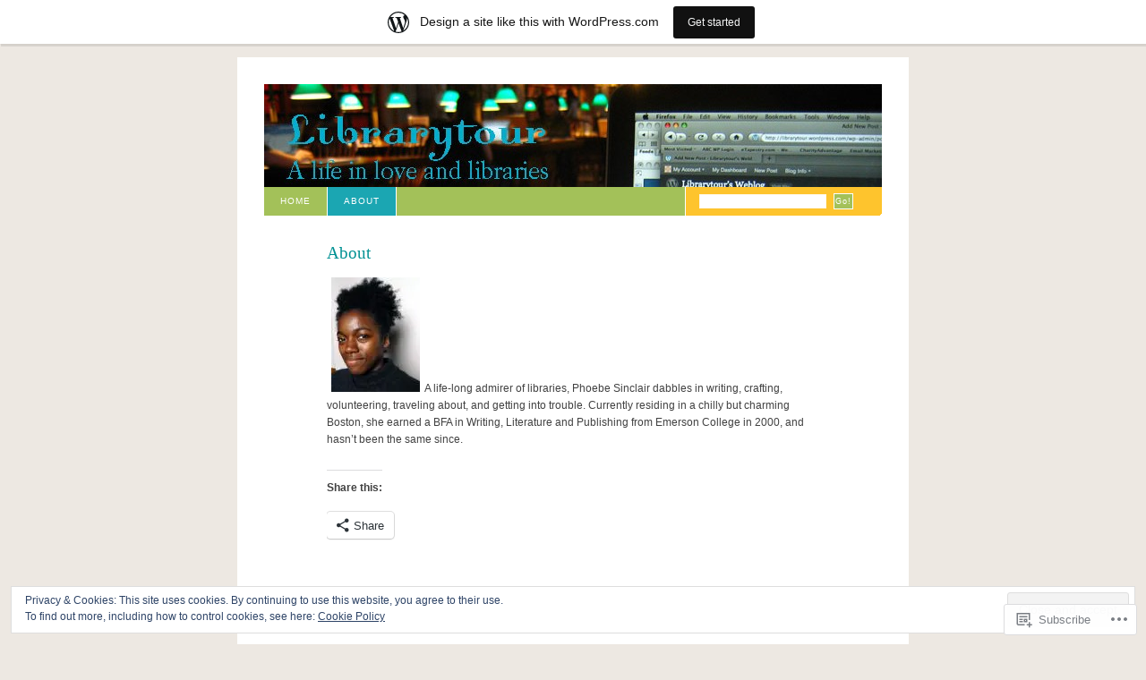

--- FILE ---
content_type: text/css;charset=utf-8
request_url: https://librarytour.wordpress.com/_static/??-eJyFi0EOwjAMwD5EicbQEAfEW9aSlUDaVE2qjd8zbuMCN1uyYS4uSDbMBnbHhAqlefBMC6i9GPdBdQebKjVXuEXKCjPdIprCxBSe9X9f0bPEFSOs1UZ/TRHFsYTRSPKXuIlHqp/1mi7d6dgN574/DI83G7lOQA==&cssminify=yes
body_size: 4505
content:



body,h1,h2,h3,h4,h5,h6,p,form,fieldset {margin:0;padding:0;}
.low {display:none;}



body {
  margin:0;
  padding:15px 0;
  font-family:Arial, Helvetica, sans-serif;
  font-size:75%;
  line-height:1.6em;
}

#container {
	text-align: center;
}

body#commentspopup {padding:0;}

.wp-smiley {
	width: 15px;
	height: 15px;
}

p img { margin: 0 5px }


h1 {font-size:30px; padding-bottom: 5px;}

#content {
  clear: left;
 }

#content h2 {
  margin:0 0 18px 0;
  font-family:Georgia, serif;
  font-size:1.6em;
  font-weight:normal;
  clear: both;
}

#content h3 {
  margin:0 0 18px 0;
  font-size:1em;
}

#content h4 {
  margin:0;
  font-size:1em;
}

#content.archive h2 {margin:0 0 26px 0;}

#content.archive h3 {
  margin:0 0 10px 0;
  font-family:Georgia, serif;
  font-size:1.3em;
  font-weight:normal;
}

#content.archive h4 {
  margin:0 0 18px 0;
  font-size:1em;
}

#content.archive h5 {
  margin:0;
  font-size:1em;
}



a {text-decoration:none;}

a img {border:none;}



#container p {
  margin:0;
  padding:0 0 18px 0;
}

ul {
  margin:0 0 0 1.4em;
  padding:0 0 18px 0;
}

ul ul {padding:0;}

blockquote {
  margin:0;
  padding:0 18px;
  font-style:italic;
}

pre {
  overflow:auto;
  margin:0 0 18px 0;
  padding:4px;
}

pre, code, kbr {font-family:Courier, Monaco, monospace;}

code, kbr {padding:0 2px;}

abbr, acronym {
  font-size:0.9em;
  letter-spacing:1px;
}



img.left {
  float:left;
  margin:0 12px 0 0;
}

img.right {
  float:right;
  margin:0 0 0 12px;
}

img.center {
  display: block;
  margin:0 auto;
}
.wp-caption {
	background: #F4F4F4;
	margin-bottom: 20px;
	max-width: 98%;
	padding: 4px;
	text-align: center;
}
.wp-caption img {
	height: auto;
	margin: 0 auto;
	padding: 0;
	max-width: 98%;
}
.wp-caption-text {
	color: #666;
	font-size: 12px;
	margin: 5px;
	padding-bottom: 0;
}



#container {
  width:690px;
  margin:0 auto;
  padding:30px 30px 0 30px;
  text-align:left;
}

#commentspopup #container {
  width:455px;
  padding:0 15px;
}



#header {
  height:115px;
  padding:0 0 0 18px;
}

#header h1 {
  
  padding-top:50px;
}




#navigation {
	height: 2.7em;
	line-height: 2.7em;
}

#navigation ul {
	margin: 0;
	padding: 0;
}

#navigation li {
	position: relative;
	float: left;
	margin: 0;
	padding: 0;
	list-style-type: none;
	border-right: 1px solid;
	white-space: nowrap;
}

#navigation li a {
	display: block;
	padding: 0 18px;
	font-size: 0.8em;
	text-transform: uppercase;
	letter-spacing: 1px;
}

* html #navigation a { width:1%; } 

#navigation .children .children, #navigation .sub-menu .sub-menu {
	margin-left: 12px;
}

#navigation ul ul {
	display: none;
	position: absolute;
	top: 32px;
	left: 0;
	float: left;
	z-index: 99999;
}

#navigation ul ul li {
	min-width: 85px;
}

#navigation ul ul a {
	width: 81px;
}

#navigation ul li:hover > ul {
	display: block;
}

#container #navigation form {
  float:right;
  height:100%;
  width:189px;
  padding:0 15px;
  border-left:1px solid #fff;
  line-height:0;
}

#navigation form fieldset {
  
  margin-top:7px;
  border:0 solid; 
}

* html #navigation form fieldset {margin-top:7px;}

#navigation #s {
  height:1.5em;
  width:140px;
  margin:0 5px 0 0;
  padding:0;
  border:1px solid;
  font-size:0.8em;
  vertical-align:middle;
}

#navigation #searchbutton {
  height:2em;
  width:auto;
  padding:0 1px;
  border:1px solid;
  font-size:9px;
  letter-spacing:1px;
  text-align:center;
  vertical-align:middle;
}



#content {
  float:left;
  width:455px;
  padding-top:32px;
  overflow: hidden;
}

.singlecol #content {
  float:none;
  width:550px;
  margin:0 70px;
}

#commentspopup #content {
  float:none;
  padding-top:0;
}




.entry {margin:0 0 40px 0; overflow: hidden;}

.entry .info {
  position:relative;
  margin-top:-3px;
  padding:3px;
  border-top:1px solid;
  border-bottom:1px solid;
  font-size:0.9em;
  clear: both;
}

.entry.single {clear:both;}

.entry.single .info {margin:0 0 22px 0;}

.entry .info a {
  padding-right:9px;
}

.entry .info em {
  font-style:normal;
}

.entry .author,
.entry .editlink a,
.entry .comments-popup {
  margin:0;
  padding:0 0 0 10px;
  border-left:1px solid #949494;
  border-right:none
}

.entry #filedunder {
  clear:both;
  padding:3px 0 0 0;
  font-size:0.9em;
  border-top:1px solid;
}

.sticky h2 a {
	color: white;
	padding: 5px;
	background: #009193;
	display: block;
}
.sticky h2 a:hover {
	background: none;
	color: #009193;
}


.minientry {
  position:relative;
  margin:0px 0 35px 0;
  padding:10px 0;
  border-top:1px dotted;
  border-bottom:1px dotted;
}

.minientry p {padding:0;}

.minientry .commentlink {
  margin-left:3px;
  padding-right:7px;
  border-right:1px solid;
  font-size:0.9em;
}

.minientry .permalink {
  margin-left:3px;
  font-size:0.9em;
  font-style:normal;
}

.minientry .author,
.minientry .editlink a {
  margin-left:6px;
  padding:0 8px 0 10px;
  border-left:1px solid;
  font-size:0.9em;
  font-style:normal;
}

.minientry .editlink a {margin:0;}



#comments h2 {margin-bottom:24px;}

#comments h2 a {
  margin-left:2px;
  padding-left:6px;
  border-left:1px solid;
  font-family:Arial,Helvetica,sans-serif;
  font-size:0.55em;
}

#comments ul {margin:0 0 0 20px;}

#comments li {
  position:relative;
  margin-bottom:18px;
}


#comments li p {padding:0 0 10px 0;}

#comments .header {
  position:relative;
  min-height:19px; 
  margin:0 0 10px 0;
  padding:3px 6px;
}

* html #comments .header {height:19px;} 

#comments .header strong {font-family:Georgia,sans-serif;}

#comments .header .avatar {
  position:absolute;
  top:1px;
  right:1px;
  width:23px;
  height:23px;
}



#container form {padding:6px 0;}

#container #commentform,
#container .contact-form {
	margin-bottom:18px;
}

#container form fieldset {
	border:0 solid;
} 

#container form p {
	padding: 6px 12px;
	border-bottom: 1px solid;
}

#container form label {
  display:block;
  float:left;
  width:60px;
}

#container form.contact-form label {
  width:auto;
}

#container form input#subscribe,
#container form input#subscribe_blog {
  width: auto;
  margin-left:1em;
}

#container form label#subscribe-label,
#container form label#subscribe-blog-label {
  display:inline;
  float:none;
}

#container #commentform label,
#container .contact-form label {
	margin-right: 15px;
}

#container form em,
#respond .required {
  margin-left:5px;
  font-size:0.9em;
  font-style:normal;
}

#container form input,
#container form textarea {
  padding:3px;
  width:200px;
  border:1px solid;
  font-family:Arial,Helvetica,sans-serif;
  font-size:0.9em;
}

#container form.contact-form input {
  width:auto;
}

#container form textarea {
	overflow:auto;
}

#commentform input {width:200px;}
#commentform textarea {width:325px;}
.contact-form textarea, .contact-form #bx_subject {width:465px;}

* html #commentform textarea {width:320px;} 
* html .contact-form textarea,
* html .contact-form #bx_subject {width:445px;} 

#container form .button,
#commentform #submit {
  width:90px !important;
  border-bottom:1px solid;
  font-weight:bold;
}

#commentform .button,
#commentform #submit,
.contact-form .button {
	margin-left: 75px;
}

#container form .hiddenfield {
	display:none;
}

#container form .info {
	padding-left:75px;
}

#respond .required {
	position: relative;
	top: 0;
	left: -4px;
	margin-left: -4px;
	color: #c8c8b4;
}



.archive .postspermonth {
  margin:0;
  list-style:none;
}



.next a {float:right;}
.previous a {float:left;}


#entrynavigation {
  overflow: auto;
  height:1%;
  margin-bottom:13px;
  padding-bottom:13px;
  border-bottom:1px solid;
  font-size:0.9em;
}



#subcontent {
  float:right;
  width:205px;
  padding:15px 0 0 15px;
  font-size:0.9em;
  line-height:1.5em;
}

#subcontent li {
	list-style: none;
}

* html #subcontent {padding-top:32px;} 

#subcontent ul, #subcontent p {margin:0 10px;}

#subcontent div {margin:0 8px;}

#subcontent div#calendar_wrap {margin:0;}



#subcontent h2 {
  margin:18px 0 10px 0;
  font-family:Georgia,serif;
  font-size:1em;
  line-height:1em;
}

#subcontent h2 em {
  display:block;
  padding:5px 10px;
  font-style:normal;
}



#subcontent ul li {
  margin:2px 0 2px 18px;
  padding-bottom:2px;
  border-bottom:1px solid;
  list-style-type:none;
}

#subcontent li a {
  display:block;
  padding:1px 0;
  height:1%; 
}

#subcontent ul.tweets li a,
#subcontent li.cat-item a,
#subcontent .widget_archive a {
  display:inline;
  padding:0;
}

#subcontent #recentcomments a {
  display:inline;
  padding: 0;
}
#subcontent ul.categories li ul {margin:0;}

#subcontent ul.categories li li {
  margin:0;
  padding:0 0 3px 0;
  border-bottom:none;
}

#subcontent ul.categories li ul ul {margin:0 0 0 16px;}



#wp-calendar {
  display:inline-table;
  border-collapse:collapse;
  width:185px;
  margin:0px 10px 0 10px;
  text-align:center;
}

#subcontent table caption {
  margin:-5px 10px 0 10px;
  padding-bottom:5px;
  border-bottom:1px solid;
  letter-spacing:0.1em;
}

#subcontent table thead tr {border-bottom:1px solid;}

#subcontent table th {border-bottom:1px solid;}

#subcontent table td {
  width:200px; 
  padding:1px;
  font-size:0.9em;
}

#subcontent table td#today {
  padding:0;
  border:1px solid;
  font-size:1em;
  font-weight:bold;
}

#subcontent table td a {
  display:block;
  border-bottom:1px solid;
  font-weight:bold;
  font-size:1.15em;
}

#subcontent table tfoot {border-top:1px solid;}

#subcontent table tfoot a {
  border:none;
  font-weight:bold;
}

#subcontent table tfoot #prev a {text-align:left;}
#subcontent table tfoot #next a {text-align:right;}



#footer {
  clear:both;
  padding:40px 0 15px 0;
  font-size:0.9em;
}

.singlecol #footer {
  padding:25px 0 15px 0;
}

#footer p {
  padding:12px 0 18px 0;
  border-top:1px solid;
}

#footer strong {font-weight:normal;}

.singlecol #footer p {
  padding:12px 70px 18px 70px;
}


img.centered, img.aligncenter {
	display: block;
	margin-left: auto;
	margin-right: auto;
}

img.alignright,
div.alignright {
	padding: 4px;
	margin: 0 0 2px 7px;
	display: inline;
}

img.alignleft,
div.alignleft {
	padding: 4px;
	margin: 0 7px 2px 0;
	display: inline;
}

.alignright {
	float: right;
}

.alignleft {
	float: left;
}
.aligncenter, dl.aligncenter {
	display: block;
	margin-left: auto;
	margin-right: auto;
}

.wp_caption {
	border: 1px solid #ddd;
	text-align: center;
	background-color: #f3f3f3;
	padding-top: 4px;
	margin: 10px;
	-moz-border-radius: 3px;
	-khtml-border-radius: 3px;
	-webkit-border-radius: 3px;
	border-radius: 3px;
}

.wp_caption img {
	margin: 0;
	padding: 0;
	border: 0 none;
}

.wp_caption_dd {
	font-size: 11px;
	line-height: 17px;
	padding: 0 4px 5px;
	margin: 0;
}


body {
  color:#414141;
  background:#EDE8E2;
}

body#commentspopup {background:white;}



h1, h1 a,
h2, h2 a,
h3 a,
h4 a
  {color:#009193;}

h1 a:hover,
h2 a:hover,
h3 a:hover,
h4 a:hover
  {color:#1BA6B2;}



a {color:#6C8C37;}

a:hover {color:#009193;}

a.commentlink {
  padding-left:16px;
  background:url(/wp-content/themes/pub/blix/images/spring_flavour/comments.gif) center left no-repeat;
}

a.more {
  padding-right:10px;
  background:url(/wp-content/themes/pub/blix/images/spring_flavour/more.gif) center right no-repeat;
}



pre,
code
  {background-color:#F8FAF2;}

kbr {color:#009193;}



#container {
  padding-top:0;
  border-top:30px solid white;
  background:white url(/wp-content/themes/pub/blix/images/spring_flavour/container_bg.gif) 500px 0px repeat-y;
}

#container.singlecol,
#commentspopup #container {background-image:none;}




#header {
  background-color:#F0F9F9;
  background-image:url(/wp-content/themes/pub/blix/images/spring_flavour/header_bg.jpg);
}



#navigation, #navigation li {
	background-color: #a3c159;
}

#navigation li {
	border-color: white;
}

#navigation a {
	color: white;
}

#navigation form {
	border-color: white;
	background: #fec42d url(/wp-content/themes/pub/blix/images/spring_flavour/corner_bottom_right.gif) bottom right no-repeat;
}

#navigation #s {
	border-color: #fff9ea;
}

#navigation #searchbutton {
	color: white;
	background-color: #a3c159;
}


#navigationigation .selected,
#navigation ul li a:hover,
#navigation ul li:hover > a,
#navigation ul li.current_page_item > a,
#navigation ul li.current_page_parent > a,
#navigation ul li.current_page_ancestor > a,
#navigation ul li.current-cat > a,
#navigation ul li.current-menu-ancestor > a,
#navigation ul li.current-menu-item > a,
#navigation ul li.current-menu-parent > a {
	background-color: #1ba6b2;
}


.entry {margin:0 0 40px 0;}

.entry .author {}

.entry .info {
  border-color:#F3F4F4;
  background-color:#FAFAFA;
}

.entry .info a {border-color:#949494;}

.entry a.more {
  padding-left:12px;
  background:url(/wp-content/themes/pub/blix/images/spring_flavour/more.gif) center left no-repeat;
}

.entry .info .date {
  padding-left:15px;
  background:url(/wp-content/themes/pub/blix/images/spring_flavour/post.gif) center left no-repeat;
}

.entry .info .author {
  padding-left:23px;
  border-color:#949494;
  background:url(/wp-content/themes/pub/blix/images/spring_flavour/author.gif) 10px 2px no-repeat;
}
.entry.page .info .author {
  background-position: 0 2px;
  border: none;
  padding-left:16px;
}

.entry .info .comments-popup {
  padding-left: 12px;
}

.entry #filedunder {border-color:#F3F4F4;}



.minientry  {border-color:#D9D9D9;}

.minientry .commentlink {border-color:#949494;}

.minientry .permalink {
  padding-left:15px;
  background:url(/wp-content/themes/pub/blix/images/spring_flavour/post.gif) center left no-repeat;
}

.minientry .author {
  padding-left:23px;
  border-color:#949494;
  background:url(/wp-content/themes/pub/blix/images/spring_flavour/author.gif) 10px 2px no-repeat;
}



#comments h2 {margin-bottom:24px;}

#comments h2 a {color:#6C8C37;}

#comments li.comment {list-style-image:url(/wp-content/themes/pub/blix/images/spring_flavour/comments.gif);}

#comments li.trackback,#comments li.pingback {list-style-image:url(/wp-content/themes/pub/blix/images/spring_flavour/pingtrackback.gif);}

#commentform {background-color:#EDF3DE;}

#comments .header {background-color:#EDF3DE;}

#comments .header.alt {background-color:#E9F7F6;}



#container form p {
	border-color:white;
}

#container form label {
	color:#6C8C37;
}

#container form em {
	color:#C8C8B4;
}

#container form input {
	color:#414141;
}

#container form input,
#container form textarea {
  border-color:#DCDCDC #F0F0F0 #F0F0F0 #DCDCDC;
}

#container form .button,
#commentform #submit {
  border-color:white #DCDCDC #DCDCDC white;
  background-color:#F0F0F0;
}



.archive .postspermonth {color:#A0A0A0;}



.next a {
  padding-right:10px;
  background:url(/wp-content/themes/pub/blix/images/spring_flavour/next.gif) center right no-repeat;
}

.previous a {
  padding-left:10px;
  background:url(/wp-content/themes/pub/blix/images/spring_flavour/previous.gif) center left no-repeat;
}

#entrynavigation {border-color:#F3F4F4;}

.editlink {
  position:absolute;
  height:14px;
  width:14px;
  right:2px;
  background:url(/wp-content/themes/pub/blix/images/spring_flavour/edit.gif) 0 -14px;
}

.entry .info .editlink a,
.minientry .editlink a,
#comments li .editlink a {
  display:block;
  height:14px;
  width:14px;
  margin:0;
  padding:0;
  border:none;
  font-size:1px; 
  line-height:0; 
  text-indent:-9999px;
  background:url(/wp-content/themes/pub/blix/images/spring_flavour/edit.gif) 0 0;
}

.entry .info .editlink a:hover,
.minientry .editlink a:hover,
#comments li .editlink a:hover
  {background:none;}



#subcontent {background:url(/wp-content/themes/pub/blix/images/spring_flavour/subcontent_bg.gif) top left no-repeat;}



#subcontent h2 {
  color:white;
  background-color:#A3C159;
  border-radius: 4px 0 4px 0;
}



#subcontent ul li {border-bottom-color:#F0F0F0;}

#subcontent li a:hover {background-color:#FFFBF0;}

#subcontent ul li.page_item {list-style-image:url(/wp-content/themes/pub/blix/images/spring_flavour/post_yellow.gif);}

#subcontent ul.categories li,
#subcontent ul.months li {list-style-image:url(/wp-content/themes/pub/blix/images/spring_flavour/categories_yellow.gif);}

#subcontent ul.blogroll li {list-style-image:url(/wp-content/themes/pub/blix/images/spring_flavour/links_yellow.gif);}

#subcontent ul.feeds li {list-style-image:url(/wp-content/themes/pub/blix/images/spring_flavour/feeds_yellow.gif);}

#subcontent ul.posts li {list-style-image:url(/wp-content/themes/pub/blix/images/spring_flavour/post_yellow.gif);}

#subcontent ul.categories li li {list-style-image:url(/wp-content/themes/pub/blix/images/spring_flavour/sub_categories_yellow.gif);}



#wp-calendar {color:#A0A0A0;}

#subcontent table caption {border-bottom-color:#F3F4F4;}

#subcontent table thead tr {
  border-bottom-color:#F3F4F4;
  color:#414141;
}

#subcontent table th {border-bottom-color:#F3F4F4;}

#subcontent table td#today {
  border-color:#F3F4F4;
  color:#414141;
}

#subcontent table td a {
  border-bottom-color:#A3C159;
  background-color:#EDF3DE;
}

#subcontent table tfoot {border-top-color:#F3F4F4;}

#subcontent table tfoot a {background:none;}



#footer {
  color:#A0A0A0;
  background:white url(/wp-content/themes/pub/blix/images/spring_flavour/footer_bg.gif) 470px 0px no-repeat;
}

.singlecol #footer {background-image:none;}

#footer p {border-top:6px solid #E9F7F6;}

#footer a {color:#A0A0A0;}

#footer a:hover {color:#414141;}

#footer strong {color:#009193;}
.flickr-images {
	text-align: center;
}

.flickr-size-thumbnail .flickr-images {
	align-content: space-between;
	align-items: center;
	display: flex;
	flex-flow: row wrap;
	justify-content: center;
}

.flickr-images img {
	max-width: 100%;
	margin: 5px;
}


.reblogger-note img.avatar {
	float: left;
	padding: 0;
	border: 0;
}

.reblogger-note-content {
	margin: 0 0 20px;
}

.wpcom-reblog-snapshot .reblog-from img {
	margin: 0 .75em 0 0;
	padding: 0;
	border: 0;
}

.wpcom-reblog-snapshot .reblogger-note img.avatar {
	float: left;
	padding: 0;
	border: 0;
	margin: 0 .5em 0 0;
}

.wpcom-reblog-snapshot {
	margin-bottom: 1em;
}

.wpcom-reblog-snapshot p.reblog-from {
	margin: 0 0 1em 0;
}

.wpcom-reblog-snapshot p.reblogger-headline {
	line-height: 32px;
	margin: 0 0 1em 0;
}

.wpcom-reblog-snapshot .reblogged-content {
	margin: 0 0 1em 0;
}


.reblog-post .wpcom-enhanced-excerpt-content {
	border-left: 3px solid #eee;
	padding-left: 15px;
}

.reblog-post ul.thumb-list {
	display: block;
	list-style: none;
	margin: 2px 0;
	padding: 0;
	clear: both;
}

.reblog-post ul.thumb-list li {
	display: inline;
	margin: 0;
	padding: 0 1px;
	border: 0;
}

.reblog-post ul.thumb-list li a {
	margin: 0;
	padding: 0;
	border: 0;
}

.reblog-post ul.thumb-list li img {
	margin: 0;
	padding: 0;
	border: 0;
}

.reblog-post .wpcom-enhanced-excerpt {
	clear: both;
}

.reblog-post .wpcom-enhanced-excerpt address,
.reblog-post .wpcom-enhanced-excerpt li,
.reblog-post .wpcom-enhanced-excerpt h1,
.reblog-post .wpcom-enhanced-excerpt h2,
.reblog-post .wpcom-enhanced-excerpt h3,
.reblog-post .wpcom-enhanced-excerpt h4,
.reblog-post .wpcom-enhanced-excerpt h5,
.reblog-post .wpcom-enhanced-excerpt h6,
.reblog-post .wpcom-enhanced-excerpt p {
	font-size: 100% !important;
}

.reblog-post .wpcom-enhanced-excerpt blockquote,
.reblog-post .wpcom-enhanced-excerpt pre,
.reblog-post .wpcom-enhanced-excerpt code,
.reblog-post .wpcom-enhanced-excerpt q {
	font-size: 98% !important;
}


.reblog-from img {
	margin: 0 10px 0 0;
	vertical-align: middle;
	padding: 0;
	border: 0;
}

.reblog-source {
	margin-bottom: 0;
	font-size: .8em;
	line-height: 1;
}

.reblog-source .more-words {
	color: #668eaa;
}

.wpcom-reblog-snapshot .reblog-post {
	box-shadow: 0 0 0 1px rgba(46, 68, 83, .1) inset, 0 1px 1px rgba(46, 68, 83, .05);
	border-radius: 4px;
	padding: 24px;
}


.wpcom-reblog-snapshot .reblogger-note {
	margin: 0 0 1em 0;
	overflow: hidden;
}

.wpcom-reblog-snapshot p.reblogger-headline {
	line-height: 32px;
	margin: 0 0 1em 0;
}

.wpcom-reblog-snapshot .reblogger-note-content {
	margin: 0;
	padding: 0;
}

body .wpcom-reblog-snapshot .reblogger-note-content blockquote {
	font-style: normal;
	font-weight: normal;
	font-size: 1em;
	margin: 0;
	padding: 0;
	position: relative;
	border: none;
}

.wpcom-reblog-snapshot .reblogger-note-content blockquote p:last-child {
	margin-bottom: 0;
}
.geolocation-chip .noticon {
  display: inline-block;
  vertical-align: middle;
}

.geolocation-chip {
  margin-bottom: 1em;
}